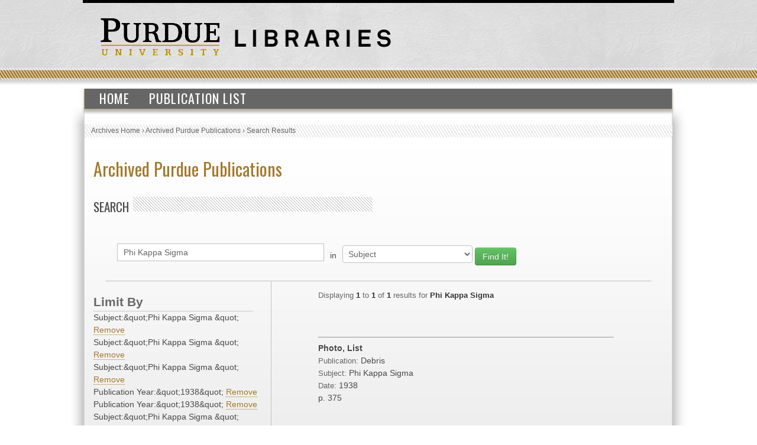

--- FILE ---
content_type: text/html; charset=UTF-8
request_url: https://collections.lib.purdue.edu/pupindex/search.php?q=Phi%20Kappa%20Sigma&qtype=SubjectHeading&fq=subjectStr:%22Phi+Kappa+Sigma+%22+AND+subjectStr%3A%22Phi+Kappa+Sigma+%22+AND+subjectStr%3A%22Phi+Kappa+Sigma+%22+AND+PublicationYear%3A%221938%22+AND+PublicationYear%3A%221938%22+AND+subjectStr%3A%22Phi+Kappa+Sigma+%22+AND+publicationStr%3A%22Debris%22+AND+publicationStr%3A%22Debris%22+AND+PublicationYear%3A%221938%22+AND+subjectStr%3A%22Phi+Kappa+Sigma%22&submit=submit
body_size: 2651
content:
    <html>
        <head>
<!-- Google tag (gtag.js) -->
<script async src="https://www.googletagmanager.com/gtag/js?id=G-WJMJBKBNQ5"></script>
<script>
  window.dataLayer = window.dataLayer || [];
  function gtag(){dataLayer.push(arguments);}
  gtag('js', new Date());

  gtag('config', 'G-WJMJBKBNQ5');
</script>
        <link type="text/css" rel="stylesheet" href="//assets.lib.purdue.edu/css/normalize.css" />
        <link type="text/css" rel="stylesheet" href="//assets.lib.purdue.edu/css/bootstrap-purdue.css" type="text/css" />
        <link type="text/css" rel="stylesheet" href="//assets.lib.purdue.edu/css/site.css" type="text/css" />       
        <link type="text/css" rel="stylesheet" href="//assets.lib.purdue.edu/css/jquery-ui.css" />
        <link href="css/site.css" type="text/css" rel="stylesheet" />

                <script type="text/javascript" src="//ajax.googleapis.com/ajax/libs/jquery/1.9.1/jquery.min.js"></script>
        <script type="text/javascript" src="//ajax.googleapis.com/ajax/libs/jqueryui/1.10.2/jquery-ui.min.js"></script>
        <script type="text/javascript" src="//assets.lib.purdue.edu/js/functions.js"></script>
        <script type="text/javascript" src="//assets.lib.purdue.edu/js/maskedInput.js"></script>                
        <script type="text/javascript" src="//assets.lib.purdue.edu/js/jquery.megamenu.js"></script>
        <script type="text/javascript" src="//assets.lib.purdue.edu/js/bootstrap-dropdown.js"></script>
        <script type="text/javascript" src="//assets.lib.purdue.edu/js/jquery.zclip.min.js"></script>

        <script type="text/javascript">
            jQuery(document).ready(function(){
                jQuery(".megamenu").megamenu({ 'show_method':'fadeIn', 'hide_method': 'fadeOut', 'enable_js_shadow':false });           
            });
            
            function headerSearchSubmit(option) {           
                if (option == 'website') {
                    jQuery("#headerSearchForm").attr("action", 'http://www.google.com/cse?cx=015675504521142124930:gt_fnei4sns&q=' + jQuery("#headerSearchInput").val());
                    jQuery('#headerSearchForm').submit();
                }else {
                    jQuery("#headerSearchForm").attr("action", 'http://www.lib.purdue.edu/system/search/dlPrimo.php?fn=search&searchType=simple');
                    jQuery('#headerSearchForm').submit();
                }
            }   
        </script>


        <title>Archived Purdue Publications</title>
        </head>
<body>
    <div id="page">
    <div id="header">
        <div id="purdueLogo">
            <a href="http://www.purdue.edu">
                <img src="//assets.lib.purdue.edu/images/header/purdueLogo.png" title="Purdue University Homepage" alt="Purdue University" height="64" width="202">
            </a>
        </div>
        <div id="librariesLogo">
            <a href="/">
                <img src="//assets.lib.purdue.edu/images/header/libraries.png" title="Libraries Homepage" alt="" height="30" width="264">
            </a>
        </div>
    </div>
            <div class="navigationWrapper">
                <ul class="megamenu">
                    <li><a href="index.php">Home</a></li>
                    <li><a href="publicationsList.php">Publication List</a></li>                    
                </ul>        
        </div>

    <div id ="content-wrapper">
        <nav class="breadcrumb">
          <ul>
            <li><a href="http://www.lib.purdue.edu/spcol">Archives Home</a> › </li>
            <li><a href="/pupindex/index.php">Archived Purdue Publications</a> › </li>
            <li>Search Results</li>
          </ul>
        </nav>
<div id ="main">
    <h1 id="page-title" class="title"><a href="index.php">
        Archived Purdue Publications</a></h1>
    <h2  class="grayDiagonalsOffset width50">Search</h2>
    <form name="queryForm" id="queryForm" action="" method="GET">
    <!--<label for="q">Search For:</label>-->
    <input name="q" id="q"  value="Phi Kappa Sigma"/>
    <label for="qtype">in</label>
    <select name="qtype" id="qtype">
        <option value="alltext" >All</option>
        <option value="TitleDescription"  >Title/Description</option>
       <!-- <option value="PubID">PubID</option>-->
        <option value="SubjectHeading" selected=selected>Subject</option>
        <option value="SourcePublication" >Publication</option>
        <option value="PublicationYear" >PublicationYear</option>
        <option value="PublicationMonth" >PublicationMonth</option>
        <option value="PublicationDay" >PublicationDay</option>

    </select><!--<br />between [optional]<br />
    <label for="yearA">Start Year</label>
    <input name="yearA" id="yearA"  />
    <label for="yearB">End Year</label>
    <input name="yearB" id="yearB"  />-->
    <input type="submit" name="submit" id="submit" class="searchbtn btn btn-success" value="Find It!" />
    </form>
    <div id="sidebar">
        <div id="currentFacets"><div class="facetTitle">Limit By</div>Subject:&amp;quot;Phi Kappa Sigma &amp;quot; <a href="search.php?q=Phi Kappa Sigma&qtype=SubjectHeading&fq=subjectStr%3A%26quot%3BPhi+Kappa+Sigma+%26quot%3B+AND+subjectStr%3A%26quot%3BPhi+Kappa+Sigma+%26quot%3B+AND+PublicationYear%3A%26quot%3B1938%26quot%3B+AND+PublicationYear%3A%26quot%3B1938%26quot%3B+AND+subjectStr%3A%26quot%3BPhi+Kappa+Sigma+%26quot%3B+AND+publicationStr%3A%26quot%3BDebris%26quot%3B+AND+publicationStr%3A%26quot%3BDebris%26quot%3B+AND+PublicationYear%3A%26quot%3B1938%26quot%3B+AND+subjectStr%3A%26quot%3BPhi+Kappa+Sigma%26quot%3B">Remove</a><br/>Subject:&amp;quot;Phi Kappa Sigma &amp;quot; <a href="search.php?q=Phi Kappa Sigma&qtype=SubjectHeading&fq=subjectStr%3A%26quot%3BPhi+Kappa+Sigma+%26quot%3B+AND+subjectStr%3A%26quot%3BPhi+Kappa+Sigma+%26quot%3B+AND+PublicationYear%3A%26quot%3B1938%26quot%3B+AND+PublicationYear%3A%26quot%3B1938%26quot%3B+AND+subjectStr%3A%26quot%3BPhi+Kappa+Sigma+%26quot%3B+AND+publicationStr%3A%26quot%3BDebris%26quot%3B+AND+publicationStr%3A%26quot%3BDebris%26quot%3B+AND+PublicationYear%3A%26quot%3B1938%26quot%3B+AND+subjectStr%3A%26quot%3BPhi+Kappa+Sigma%26quot%3B">Remove</a><br/>Subject:&amp;quot;Phi Kappa Sigma &amp;quot; <a href="search.php?q=Phi Kappa Sigma&qtype=SubjectHeading&fq=subjectStr%3A%26quot%3BPhi+Kappa+Sigma+%26quot%3B+AND+subjectStr%3A%26quot%3BPhi+Kappa+Sigma+%26quot%3B+AND+PublicationYear%3A%26quot%3B1938%26quot%3B+AND+PublicationYear%3A%26quot%3B1938%26quot%3B+AND+subjectStr%3A%26quot%3BPhi+Kappa+Sigma+%26quot%3B+AND+publicationStr%3A%26quot%3BDebris%26quot%3B+AND+publicationStr%3A%26quot%3BDebris%26quot%3B+AND+PublicationYear%3A%26quot%3B1938%26quot%3B+AND+subjectStr%3A%26quot%3BPhi+Kappa+Sigma%26quot%3B">Remove</a><br/>Publication Year:&amp;quot;1938&amp;quot; <a href="search.php?q=Phi Kappa Sigma&qtype=SubjectHeading&fq=subjectStr%3A%26quot%3BPhi+Kappa+Sigma+%26quot%3B+AND+subjectStr%3A%26quot%3BPhi+Kappa+Sigma+%26quot%3B+AND+subjectStr%3A%26quot%3BPhi+Kappa+Sigma+%26quot%3B+AND+PublicationYear%3A%26quot%3B1938%26quot%3B+AND+subjectStr%3A%26quot%3BPhi+Kappa+Sigma+%26quot%3B+AND+publicationStr%3A%26quot%3BDebris%26quot%3B+AND+publicationStr%3A%26quot%3BDebris%26quot%3B+AND+PublicationYear%3A%26quot%3B1938%26quot%3B+AND+subjectStr%3A%26quot%3BPhi+Kappa+Sigma%26quot%3B">Remove</a><br/>Publication Year:&amp;quot;1938&amp;quot; <a href="search.php?q=Phi Kappa Sigma&qtype=SubjectHeading&fq=subjectStr%3A%26quot%3BPhi+Kappa+Sigma+%26quot%3B+AND+subjectStr%3A%26quot%3BPhi+Kappa+Sigma+%26quot%3B+AND+subjectStr%3A%26quot%3BPhi+Kappa+Sigma+%26quot%3B+AND+PublicationYear%3A%26quot%3B1938%26quot%3B+AND+subjectStr%3A%26quot%3BPhi+Kappa+Sigma+%26quot%3B+AND+publicationStr%3A%26quot%3BDebris%26quot%3B+AND+publicationStr%3A%26quot%3BDebris%26quot%3B+AND+PublicationYear%3A%26quot%3B1938%26quot%3B+AND+subjectStr%3A%26quot%3BPhi+Kappa+Sigma%26quot%3B">Remove</a><br/>Subject:&amp;quot;Phi Kappa Sigma &amp;quot; <a href="search.php?q=Phi Kappa Sigma&qtype=SubjectHeading&fq=subjectStr%3A%26quot%3BPhi+Kappa+Sigma+%26quot%3B+AND+subjectStr%3A%26quot%3BPhi+Kappa+Sigma+%26quot%3B+AND+subjectStr%3A%26quot%3BPhi+Kappa+Sigma+%26quot%3B+AND+PublicationYear%3A%26quot%3B1938%26quot%3B+AND+PublicationYear%3A%26quot%3B1938%26quot%3B+AND+publicationStr%3A%26quot%3BDebris%26quot%3B+AND+publicationStr%3A%26quot%3BDebris%26quot%3B+AND+PublicationYear%3A%26quot%3B1938%26quot%3B+AND+subjectStr%3A%26quot%3BPhi+Kappa+Sigma%26quot%3B">Remove</a><br/>Publication:&amp;quot;Debris&amp;quot; <a href="search.php?q=Phi Kappa Sigma&qtype=SubjectHeading&fq=subjectStr%3A%26quot%3BPhi+Kappa+Sigma+%26quot%3B+AND+subjectStr%3A%26quot%3BPhi+Kappa+Sigma+%26quot%3B+AND+subjectStr%3A%26quot%3BPhi+Kappa+Sigma+%26quot%3B+AND+PublicationYear%3A%26quot%3B1938%26quot%3B+AND+PublicationYear%3A%26quot%3B1938%26quot%3B+AND+subjectStr%3A%26quot%3BPhi+Kappa+Sigma+%26quot%3B+AND+publicationStr%3A%26quot%3BDebris%26quot%3B+AND+PublicationYear%3A%26quot%3B1938%26quot%3B+AND+subjectStr%3A%26quot%3BPhi+Kappa+Sigma%26quot%3B">Remove</a><br/>Publication:&amp;quot;Debris&amp;quot; <a href="search.php?q=Phi Kappa Sigma&qtype=SubjectHeading&fq=subjectStr%3A%26quot%3BPhi+Kappa+Sigma+%26quot%3B+AND+subjectStr%3A%26quot%3BPhi+Kappa+Sigma+%26quot%3B+AND+subjectStr%3A%26quot%3BPhi+Kappa+Sigma+%26quot%3B+AND+PublicationYear%3A%26quot%3B1938%26quot%3B+AND+PublicationYear%3A%26quot%3B1938%26quot%3B+AND+subjectStr%3A%26quot%3BPhi+Kappa+Sigma+%26quot%3B+AND+publicationStr%3A%26quot%3BDebris%26quot%3B+AND+PublicationYear%3A%26quot%3B1938%26quot%3B+AND+subjectStr%3A%26quot%3BPhi+Kappa+Sigma%26quot%3B">Remove</a><br/>Publication Year:&amp;quot;1938&amp;quot; <a href="search.php?q=Phi Kappa Sigma&qtype=SubjectHeading&fq=subjectStr%3A%26quot%3BPhi+Kappa+Sigma+%26quot%3B+AND+subjectStr%3A%26quot%3BPhi+Kappa+Sigma+%26quot%3B+AND+subjectStr%3A%26quot%3BPhi+Kappa+Sigma+%26quot%3B+AND+PublicationYear%3A%26quot%3B1938%26quot%3B+AND+PublicationYear%3A%26quot%3B1938%26quot%3B+AND+subjectStr%3A%26quot%3BPhi+Kappa+Sigma+%26quot%3B+AND+publicationStr%3A%26quot%3BDebris%26quot%3B+AND+publicationStr%3A%26quot%3BDebris%26quot%3B+AND+subjectStr%3A%26quot%3BPhi+Kappa+Sigma%26quot%3B">Remove</a><br/>Subject:&amp;quot;Phi Kappa Sigma&amp;quot; <a href="search.php?q=Phi Kappa Sigma&qtype=SubjectHeading&fq=subjectStr%3A%26quot%3BPhi+Kappa+Sigma+%26quot%3B+AND+subjectStr%3A%26quot%3BPhi+Kappa+Sigma+%26quot%3B+AND+subjectStr%3A%26quot%3BPhi+Kappa+Sigma+%26quot%3B+AND+PublicationYear%3A%26quot%3B1938%26quot%3B+AND+PublicationYear%3A%26quot%3B1938%26quot%3B+AND+subjectStr%3A%26quot%3BPhi+Kappa+Sigma+%26quot%3B+AND+publicationStr%3A%26quot%3BDebris%26quot%3B+AND+publicationStr%3A%26quot%3BDebris%26quot%3B+AND+PublicationYear%3A%26quot%3B1938%26quot%3B">Remove</a><br/></div><div class="facetTitle">Subjects</div><a href="search.php?q=Phi Kappa Sigma&qtype=SubjectHeading&fq=subjectStr:%22Phi+Kappa+Sigma+%22+AND+subjectStr%3A%22Phi+Kappa+Sigma+%22+AND+subjectStr%3A%22Phi+Kappa+Sigma+%22+AND+subjectStr%3A%22Phi+Kappa+Sigma+%22+AND+PublicationYear%3A%221938%22+AND+PublicationYear%3A%221938%22+AND+subjectStr%3A%22Phi+Kappa+Sigma+%22+AND+publicationStr%3A%22Debris%22+AND+publicationStr%3A%22Debris%22+AND+PublicationYear%3A%221938%22+AND+subjectStr%3A%22Phi+Kappa+Sigma%22&submit=submit" >Phi Kappa Sigma  [1]</a><br/><div class="facetTitle">Publication</div><a href="search.php?q=Phi Kappa Sigma&qtype=SubjectHeading&fq=publicationStr:%22Debris%22+AND+subjectStr%3A%22Phi+Kappa+Sigma+%22+AND+subjectStr%3A%22Phi+Kappa+Sigma+%22+AND+subjectStr%3A%22Phi+Kappa+Sigma+%22+AND+PublicationYear%3A%221938%22+AND+PublicationYear%3A%221938%22+AND+subjectStr%3A%22Phi+Kappa+Sigma+%22+AND+publicationStr%3A%22Debris%22+AND+publicationStr%3A%22Debris%22+AND+PublicationYear%3A%221938%22+AND+subjectStr%3A%22Phi+Kappa+Sigma%22&submit=submit" >Debris [1]</a><br/><div class="facetTitle">Year</div><a href="search.php?q=Phi Kappa Sigma&qtype=SubjectHeading&fq=PublicationYear:%221938%22+AND+subjectStr%3A%22Phi+Kappa+Sigma+%22+AND+subjectStr%3A%22Phi+Kappa+Sigma+%22+AND+subjectStr%3A%22Phi+Kappa+Sigma+%22+AND+PublicationYear%3A%221938%22+AND+PublicationYear%3A%221938%22+AND+subjectStr%3A%22Phi+Kappa+Sigma+%22+AND+publicationStr%3A%22Debris%22+AND+publicationStr%3A%22Debris%22+AND+PublicationYear%3A%221938%22+AND+subjectStr%3A%22Phi+Kappa+Sigma%22&submit=submit" >1938 [1]</a><br/>
    </div>
    <div id="resultWrapper">

            <div id="resultCount"><span class="itemCount">Displaying <span class="itemCountHighlight">1</span> to <span class="itemCountHighlight">1</span> of <span class="itemCountHighlight">1</span> results for <span class="itemCountHighlight">Phi Kappa Sigma</span></span></div><br /><div class="pagination"></div><hr/>            <div class="resultItem">
                <span class="itemInfo itemTitle">Photo, List</span><br />
                <span class="itemHeading">Publication: </span><span class="itemInfo itemPublication">Debris</span><br />
                <span class="itemHeading">Subject:</span> <span class="itemInfo itemSubject">Phi Kappa Sigma </span><br />
                <span class="itemHeading">Date:</span>
                <span class="itemInfo itemDate">
                    1938                </span><br />
                <span class="itemInfo itemLocation"></span> <span class="itemInfo itemLocation">p. 375</span><br />


            </div>

</table>    </div>
</div>
    </div>
    			<div id="footer">
				<br />
				<a class="footerLinkGray" href="//www.lib.purdue.edu/about">About the Libraries</a>|
				<a class="footerLinkGray" href="//www.lib.purdue.edu/directory">Directory</a>|
				<a class="footerLinkGray" href="//www.lib.purdue.edu/about/employment">Employment</a>|
				<a class="footerLinkGray" href="//www.lib.purdue.edu/dev">Accesibility</a>|
				<a class="footerLinkGray" href="//www.lib.purdue.edu/uco/" target="_blank">Copyright</a>|
				<a class="footerLinkGray" href="//www.lib.purdue.edu/sitemap">Site Map</a>|
				<a class="footerLinkGray" href="//purl.lib.purdue.edu/db/intranet" target="_blank">Intranet</a>|
				<a class="footerLinkGray" href="//www.lib.purdue.edu/contact">Contact Us</a>|
				<a href="//www.facebook.com/PurdueLibraries" target="_blank" class="socialMedia facebook" title="Facebook Page"><span class="displace">Facebook Page</span></a>			
				<a href="//twitter.com/#!/PurdueLibraries" target="_blank" class="socialMedia twitter" title="Twitter Feed"><span class="displace">Twitter Feed</span></a>
				
				<br /><br />
				

				<div id="FDL_shield">
					<a class="noBorder" title="Federal Depository Library" href="http://guides.lib.purdue.edu/govdocslinks">
						<img src="//assets.lib.purdue.edu/images/footer/FDL_shield.png" alt="Federal Depository Library" />
					</a>
				</div>			
				
				<div id="copyright_block">						
					&copy; 2023 <a href="//www.purdue.edu/">Purdue University</a>.&nbsp;All Rights Reserved.
					<a href="//www.purdue.edu/purdue/ea_eou_statement.html">An equal access/equal opportunity university.</a>
					<br />
					If you have trouble accessing this page because of a disability, please contact <a href="mailto:accessibility@lib.purdue.edu">accessibility@lib.purdue.edu</a>.
				</div>				
			</div>	<!-- region__footer -->

    </body>
